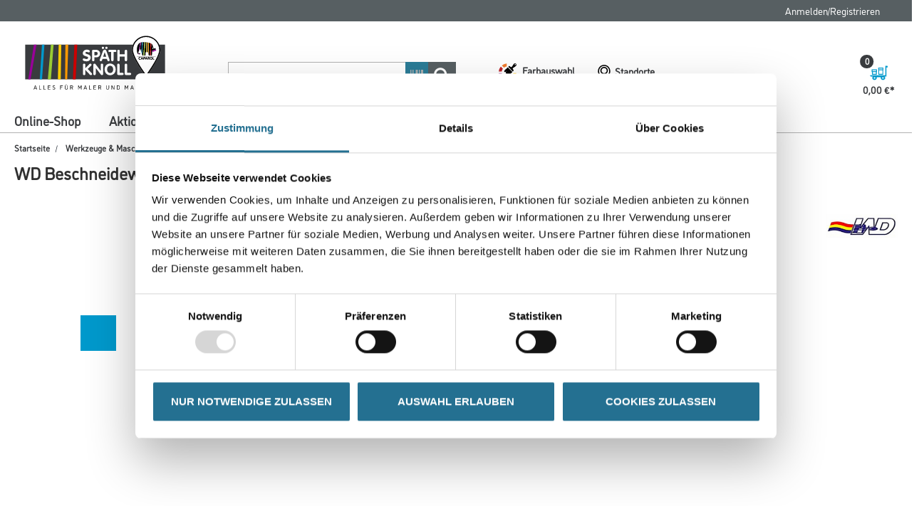

--- FILE ---
content_type: application/x-javascript
request_url: https://consentcdn.cookiebot.com/consentconfig/366aec50-93a5-4d3a-8aa2-7c2a494d6e13/spaeth24.de/configuration.js
body_size: 227
content:
CookieConsent.configuration.tags.push({id:179518317,type:"script",tagID:"",innerHash:"",outerHash:"",tagHash:"14580131812109",url:"https://consent.cookiebot.com/uc.js",resolvedUrl:"https://consent.cookiebot.com/uc.js",cat:[1]});CookieConsent.configuration.tags.push({id:179518318,type:"script",tagID:"",innerHash:"",outerHash:"",tagHash:"5280316625122",url:"https://ga.jspm.io/npm:es-module-shims@1.10.0/dist/es-module-shims.js",resolvedUrl:"https://ga.jspm.io/npm:es-module-shims@1.10.0/dist/es-module-shims.js",cat:[5]});CookieConsent.configuration.tags.push({id:179518319,type:"script",tagID:"",innerHash:"",outerHash:"",tagHash:"3725021575523",url:"",resolvedUrl:"",cat:[1,3,4]});CookieConsent.configuration.tags.push({id:179518321,type:"script",tagID:"",innerHash:"",outerHash:"",tagHash:"16524860124313",url:"https://www.spaeth24.de/_ui/responsive/common/js/jquery-3.2.1.min.js",resolvedUrl:"https://www.spaeth24.de/_ui/responsive/common/js/jquery-3.2.1.min.js",cat:[1]});CookieConsent.configuration.tags.push({id:179518322,type:"iframe",tagID:"",innerHash:"",outerHash:"",tagHash:"3377088558494",url:"https://www.youtube.com/embed/1Uhrrsu9IRo",resolvedUrl:"https://www.youtube.com/embed/1Uhrrsu9IRo",cat:[4]});CookieConsent.configuration.tags.push({id:179518324,type:"iframe",tagID:"",innerHash:"",outerHash:"",tagHash:"16475915272474",url:"https://www.youtube.com/embed/qpN4x_AI17Q",resolvedUrl:"https://www.youtube.com/embed/qpN4x_AI17Q",cat:[4]});